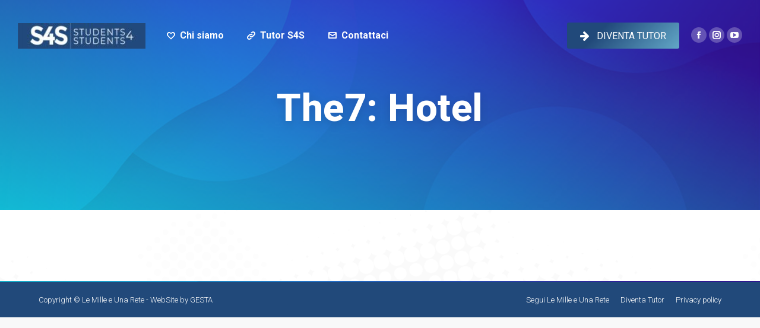

--- FILE ---
content_type: text/css
request_url: https://students4students.it/wp-content/uploads/elementor/css/post-4964.css?ver=1757949868
body_size: 421
content:
.elementor-4964 .elementor-element.elementor-element-5a69ea04:not(.elementor-motion-effects-element-type-background), .elementor-4964 .elementor-element.elementor-element-5a69ea04 > .elementor-motion-effects-container > .elementor-motion-effects-layer{background-color:#0D49BE;background-image:url("https://students4students.it/wp-content/uploads/2020/08/bg000-mb.jpg");background-position:center center;background-size:cover;}.elementor-4964 .elementor-element.elementor-element-5a69ea04 > .elementor-background-overlay{background-color:transparent;background-image:linear-gradient(200deg, #4C0898 15%, #1CFFEA 100%);opacity:0.63;}.elementor-4964 .elementor-element.elementor-element-5a69ea04{transition:background 0.3s, border 0.3s, border-radius 0.3s, box-shadow 0.3s;padding:140px 0px 130px 0px;}.elementor-4964 .elementor-element.elementor-element-5d1a68ce.elementor-column > .elementor-widget-wrap{justify-content:center;}.elementor-4964 .elementor-element.elementor-element-39f9c9de{text-align:center;z-index:3;}.elementor-4964 .elementor-element.elementor-element-39f9c9de .elementor-heading-title{color:#FFFFFF;font-size:65px;font-weight:800;line-height:1.3em;letter-spacing:0.5px;text-shadow:0px 5px 15px rgba(0, 0, 0, 0.12);}.elementor-4964 .elementor-element.elementor-element-39f9c9de > .elementor-widget-container{padding:0px 30px 0px 30px;}.elementor-4964 .elementor-element.elementor-element-2e3af18c{margin-top:30px;margin-bottom:30px;}.elementor-4964 .elementor-element.elementor-element-553df64e > .elementor-element-populated{padding:30px 30px 30px 30px;}.elementor-4964 .elementor-element.elementor-element-242f36e:not(.elementor-motion-effects-element-type-background), .elementor-4964 .elementor-element.elementor-element-242f36e > .elementor-motion-effects-container > .elementor-motion-effects-layer{background-color:#0D49BE;background-image:url("https://students4students.it/wp-content/uploads/2020/08/bg000-mb.jpg");background-position:center center;background-size:cover;}.elementor-4964 .elementor-element.elementor-element-242f36e > .elementor-background-overlay{background-color:transparent;background-image:linear-gradient(340deg, #4C0898 15%, #1CFFEA 100%);opacity:0.63;}.elementor-4964 .elementor-element.elementor-element-242f36e{z-index:0;}.elementor-4964 .elementor-element.elementor-element-6bd5d903.elementor-column > .elementor-widget-wrap{justify-content:center;}@media(max-width:991px){.elementor-4964 .elementor-element.elementor-element-5a69ea04{padding:100px 0px 90px 0px;}.elementor-4964 .elementor-element.elementor-element-39f9c9de .elementor-heading-title{font-size:53px;}}@media(max-width:777px){.elementor-4964 .elementor-element.elementor-element-5a69ea04:not(.elementor-motion-effects-element-type-background), .elementor-4964 .elementor-element.elementor-element-5a69ea04 > .elementor-motion-effects-container > .elementor-motion-effects-layer{background-image:url("https://students4students.it/wp-content/uploads/2020/08/bg000-mb.jpg");}.elementor-4964 .elementor-element.elementor-element-5a69ea04{padding:80px 0px 70px 0px;}.elementor-4964 .elementor-element.elementor-element-39f9c9de .elementor-heading-title{font-size:37px;line-height:1.2em;}.elementor-4964 .elementor-element.elementor-element-39f9c9de > .elementor-widget-container{margin:30px 0px 0px 0px;}.elementor-4964 .elementor-element.elementor-element-242f36e:not(.elementor-motion-effects-element-type-background), .elementor-4964 .elementor-element.elementor-element-242f36e > .elementor-motion-effects-container > .elementor-motion-effects-layer{background-image:url("https://students4students.it/wp-content/uploads/2020/08/bg000-mb.jpg");}}